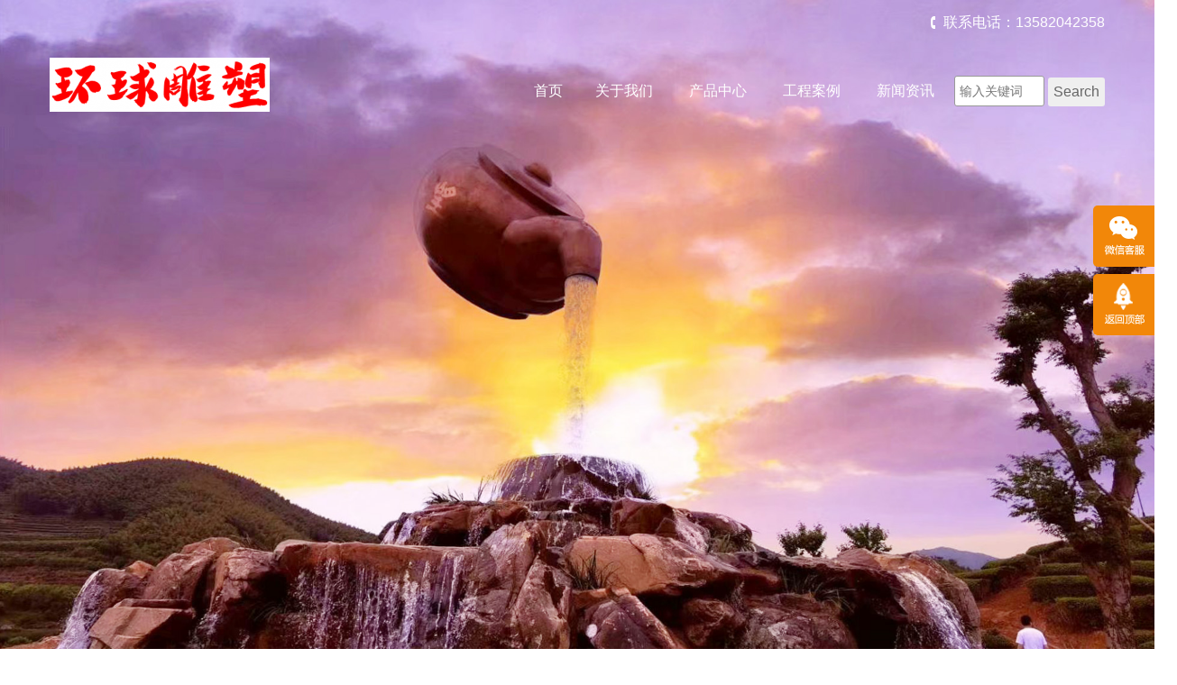

--- FILE ---
content_type: text/html; charset=utf-8
request_url: http://liangting888.com/
body_size: 8050
content:
<!doctype html>
<html>
<head>
<meta charset="utf-8">
<title>|天壶价格|悬空壶图片|流水壶水泵大小|景观壶材质|天壶流水壶厂家|-湖北环球天壶流水壶厂家</title>
<meta name="description" content="景观水壶-流水壶-天壶的厂家-天壶厂家-天壶为何叫悬壶-哪里专业制作天壶-流水壶厂家-现货天壶雕塑-茶文化流水装饰天壶-景观壶厂家-茶园景观壶-湖北环球天壶流水壶厂家">
<meta name="keywords" content="天壶厂家-景区悬空壶-倒流水壶-流水壶厂家-哪里制作流水天壶厂家-悬空天壶厂家-湖北环球天壶流水壶厂家">
<meta name="viewport" content="width=device-width, initial-scale=1, maximum-scale=1">
<meta http-equiv="X-UA-Compatible" content="IE=edge,chrome=1">
    <link rel="stylesheet" type="text/css" href="/Template/08/ECMS_DGZJ/css/bootstrap.min.css" media="screen" />
    <link rel="stylesheet" type="text/css" href="/Template/08/ECMS_DGZJ/css/style.css" />
    <script src="/Template/08/ECMS_DGZJ/js/jquery-1.11.1.min.js"></script>
    <script src="/Template/08/ECMS_DGZJ/js/jquery.flexslider-min.js"></script>
    <script src="/Template/08/ECMS_DGZJ/js/common.js"></script>
  </head>

  <body>
    <!-- 顶部 -->
    <div id="flash">
      <div class="flexslider">
        <ul class="slides">
                  <li>
              <img src="/liangting888.com/banner/20230131204034_99393.jpg">
          </li>
                </ul>
      </div>
    </div>
    <div id="mobile_flash">
      <div class="flexslider">
        <ul class="slides">
                    <li>
              <img src="/liangting888.com/banner/20230131204041_28273.jpg">
          </li>
                </ul>
      </div>
    </div>
    </div>
    <!-- 顶部 end -->
    <!-- 产品 -->
    <div class="home_top">
      <div id="header">
        <!-- header begin -->
        <div class="container hidden-xs">
          <div class="top_tel clearfix">
            <div class="contact_info f_r">联系电话：13582042358</div></div>
          <div class="middle_head">
            <div class="row">
              <div class="col-sm-3">
                <div class="logo">
                  <img src="/liangting888.com/site/20230131203929_51786.png" alt="湖北环球天壶流水壶厂家"></div>
              </div>
              <div class="col-sm-9">
                <div id="navigation">
                  <ul>
                    <li class="first_menu"><a href="/" class="">首页</a><li>
                    <li><a href="/about/" class="" >关于我们</a></li>
                    <li>
                        <a href="/product/0-1" class="" >产品中心</a><span class="icon-angle-down btn_submenu"></span>
                        <ul class="sub-menu">
                            <span><i class="icon_angle"></i></span>
                                                            <li><a class="menu2" href="/product/6696-1">天壶厂家</a></li>
                                                            <li><a class="menu2" href="/product/6697-1">大型流水葫芦</a></li>
                                                            <li><a class="menu2" href="/product/6698-1">酒瓶酒坛雕塑</a></li>
                                                            <li><a class="menu2" href="/product/6699-1">流水景观雕塑</a></li>
                                                            <li><a class="menu2" href="/product/6700-1">网红大茶壶流水雕塑</a></li>
                                                            <li><a class="menu2" href="/product/6701-1">景区悬空流水壶雕塑</a></li>
                                                            <li><a class="menu2" href="/product/6702-1">广场流水天壶雕塑</a></li>
                                                            <li><a class="menu2" href="/product/6703-1">景观流水壶雕塑</a></li>
                                                            <li><a class="menu2" href="/product/6704-1">旅游区天壶雕塑</a></li>
                                                            <li><a class="menu2" href="/product/6705-1">水池流水壶雕塑</a></li>
                                                            <li><a class="menu2" href="/product/6706-1">大茶壶天壶雕塑</a></li>
                                                            <li><a class="menu2" href="/product/6707-1">流水壶景观雕塑</a></li>
                                                            <li><a class="menu2" href="/product/6708-1">茶楼天壶流水雕塑</a></li>
                                                            <li><a class="menu2" href="/product/6709-1">景观茶壶流水雕塑</a></li>
                                                            <li><a class="menu2" href="/product/6710-1">紫铜大型天壶雕塑</a></li>
                                                            <li><a class="menu2" href="/product/6711-1">紫铜悬空流水壶</a></li>
                                                            <li><a class="menu2" href="/product/6712-1">紫铜悬浮茶壶雕塑</a></li>
                                                            <li><a class="menu2" href="/product/6713-1">景区紫铜天壶雕塑</a></li>
                                                            <li><a class="menu2" href="/product/6714-1">广场紫铜天壶雕塑</a></li>
                                                            <li><a class="menu2" href="/product/6715-1">景观紫铜流水壶雕塑</a></li>
                                                            <li><a class="menu2" href="/product/6716-1">旅游区紫铜天壶雕塑</a></li>
                                                            <li><a class="menu2" href="/product/6717-1">水池紫铜流水壶雕塑</a></li>
                                                            <li><a class="menu2" href="/product/6718-1">紫铜大茶壶天壶雕塑</a></li>
                                                            <li><a class="menu2" href="/product/6719-1">玻璃钢天壶景观雕塑</a></li>
                                                            <li><a class="menu2" href="/product/6720-1">玻璃钢倒流水壶雕塑</a></li>
                                                            <li><a class="menu2" href="/product/6721-1">玻璃钢悬空流水壶雕塑</a></li>
                                                            <li><a class="menu2" href="/product/6722-1">不锈钢大型天壶雕塑</a></li>
                                                            <li><a class="menu2" href="/product/6723-1">不锈钢悬空天壶雕塑</a></li>
                                                            <li><a class="menu2" href="/product/6724-1">不锈钢悬浮茶壶雕塑</a></li>
                                                            <li><a class="menu2" href="/product/6725-1">景区不锈钢天壶雕塑</a></li>
                                                            <li><a class="menu2" href="/product/6726-1">广场不锈钢天壶雕塑</a></li>
                                                            <li><a class="menu2" href="/product/6727-1">景观不锈钢流水壶雕塑</a></li>
                                                            <li><a class="menu2" href="/product/6728-1">旅游区不锈钢天壶雕塑</a></li>
                                                            <li><a class="menu2" href="/product/6729-1">水池不锈钢流水壶雕塑</a></li>
                                                            <li><a class="menu2" href="/product/6730-1">不锈钢大茶壶天壶雕塑</a></li>
                                                            <li><a class="menu2" href="/product/6731-1">不锈钢流水壶景观雕塑</a></li>
                                                    </ul>
                    </li>
                    <li><a href="/case/" class="" >工程案例</a></li>
                    <li><a href="/news/0-1" class="" >新闻资讯</a></li>
                    <li>
                      <form  name="formsearch" action="/search.html">
                        <div style="height: 20px;"></div>
                        <input type="text" class="txt" name="k" placeholder="输入关键词">
                        <input type="submit" class="btn" value="Search">
                      </form>
                    </li>
                  </ul>
                </div>
              </div>
            </div>
          </div>
        </div>
        <div class="mobile_menu clearfix">
          <div class="logo f_l">
            <img src="/liangting888.com/site/20230131203929_51786.png" alt="湖北环球天壶流水壶厂家"></div>
          <div class="icon-bars icon_menu f_r"></div>
        </div>
        <ul class="mobile_nav">
            <li class="first_menu"><a href="/" class="">首页</a><li>
            <li><a href="/about/" class="" >关于我们</a></li>
            <li>
                <a href="/product/0-1" class="" >产品中心</a><span class="icon-angle-down btn_submenu"></span>
                <ul class="sub-menu">
                    <span><i class="icon_angle"></i></span>
                                            <li><a class="menu2" href="/product/6696-1">天壶厂家</a></li>
                                            <li><a class="menu2" href="/product/6697-1">大型流水葫芦</a></li>
                                            <li><a class="menu2" href="/product/6698-1">酒瓶酒坛雕塑</a></li>
                                            <li><a class="menu2" href="/product/6699-1">流水景观雕塑</a></li>
                                            <li><a class="menu2" href="/product/6700-1">网红大茶壶流水雕塑</a></li>
                                            <li><a class="menu2" href="/product/6701-1">景区悬空流水壶雕塑</a></li>
                                            <li><a class="menu2" href="/product/6702-1">广场流水天壶雕塑</a></li>
                                            <li><a class="menu2" href="/product/6703-1">景观流水壶雕塑</a></li>
                                            <li><a class="menu2" href="/product/6704-1">旅游区天壶雕塑</a></li>
                                            <li><a class="menu2" href="/product/6705-1">水池流水壶雕塑</a></li>
                                            <li><a class="menu2" href="/product/6706-1">大茶壶天壶雕塑</a></li>
                                            <li><a class="menu2" href="/product/6707-1">流水壶景观雕塑</a></li>
                                            <li><a class="menu2" href="/product/6708-1">茶楼天壶流水雕塑</a></li>
                                            <li><a class="menu2" href="/product/6709-1">景观茶壶流水雕塑</a></li>
                                            <li><a class="menu2" href="/product/6710-1">紫铜大型天壶雕塑</a></li>
                                            <li><a class="menu2" href="/product/6711-1">紫铜悬空流水壶</a></li>
                                            <li><a class="menu2" href="/product/6712-1">紫铜悬浮茶壶雕塑</a></li>
                                            <li><a class="menu2" href="/product/6713-1">景区紫铜天壶雕塑</a></li>
                                            <li><a class="menu2" href="/product/6714-1">广场紫铜天壶雕塑</a></li>
                                            <li><a class="menu2" href="/product/6715-1">景观紫铜流水壶雕塑</a></li>
                                            <li><a class="menu2" href="/product/6716-1">旅游区紫铜天壶雕塑</a></li>
                                            <li><a class="menu2" href="/product/6717-1">水池紫铜流水壶雕塑</a></li>
                                            <li><a class="menu2" href="/product/6718-1">紫铜大茶壶天壶雕塑</a></li>
                                            <li><a class="menu2" href="/product/6719-1">玻璃钢天壶景观雕塑</a></li>
                                            <li><a class="menu2" href="/product/6720-1">玻璃钢倒流水壶雕塑</a></li>
                                            <li><a class="menu2" href="/product/6721-1">玻璃钢悬空流水壶雕塑</a></li>
                                            <li><a class="menu2" href="/product/6722-1">不锈钢大型天壶雕塑</a></li>
                                            <li><a class="menu2" href="/product/6723-1">不锈钢悬空天壶雕塑</a></li>
                                            <li><a class="menu2" href="/product/6724-1">不锈钢悬浮茶壶雕塑</a></li>
                                            <li><a class="menu2" href="/product/6725-1">景区不锈钢天壶雕塑</a></li>
                                            <li><a class="menu2" href="/product/6726-1">广场不锈钢天壶雕塑</a></li>
                                            <li><a class="menu2" href="/product/6727-1">景观不锈钢流水壶雕塑</a></li>
                                            <li><a class="menu2" href="/product/6728-1">旅游区不锈钢天壶雕塑</a></li>
                                            <li><a class="menu2" href="/product/6729-1">水池不锈钢流水壶雕塑</a></li>
                                            <li><a class="menu2" href="/product/6730-1">不锈钢大茶壶天壶雕塑</a></li>
                                            <li><a class="menu2" href="/product/6731-1">不锈钢流水壶景观雕塑</a></li>
                                    </ul>
            </li>
            <li><a href="/case/" class="" >工程案例</a></li>
            <li><a href="/news/0-1" class="" >新闻资讯</a></li>
            <li>
              <form  name="formsearch" action="/search.html">
                <div style="height: 20px;"></div>
                <input type="text" class="txt" name="k" placeholder="输入关键词">
                <input type="submit" class="btn" value="Search">
              </form>
            </li>
        </ul>
      <!-- header end -->
      </div>
      <div id="pro">
        <div class="container">
          <div class="home_title">
            <h2>产品中心</h2>
            <p>
              <img src="/Template/08/ECMS_DGZJ/images/icon_title.png"></p>
          </div>
          <div class="pro_list">
            <div class="row">
                              <div class="col-lg-4 col-md-4 col-sm-4 col-xs-6">
                  <div class="pro_item">
                    <div class="pro_img">
                      <a href="/product/48622.html" class="zoomimgs picimgs" style="background-image:url(/liangting888.com/product/thumb_20230703121121_74385.jpg)"></a>
                      <div class="pro_hover">
                        <a href="/product/48622.html">
                          <h2>
                            <i class="icon_map"></i>水池流水天壶案例 喷泉天壶悬空壶</h2>
                        </a>
                      </div>
                    </div>
                    <div class="pro_info">
                      <a href="/product/48622.html">
                        <h2>水池流水天壶案例 喷泉天壶悬空壶</h2>
                        <p class="pro_desc">水池流水天壶案例 喷泉天壶悬空壶</p></a>
                    </div>
                  </div>
                </div>
                              <div class="col-lg-4 col-md-4 col-sm-4 col-xs-6">
                  <div class="pro_item">
                    <div class="pro_img">
                      <a href="/product/48621.html" class="zoomimgs picimgs" style="background-image:url(/liangting888.com/product/thumb_20230703121041_67691.jpg)"></a>
                      <div class="pro_hover">
                        <a href="/product/48621.html">
                          <h2>
                            <i class="icon_map"></i>红色喷漆天壶 悬空天壶 天壶喷泉</h2>
                        </a>
                      </div>
                    </div>
                    <div class="pro_info">
                      <a href="/product/48621.html">
                        <h2>红色喷漆天壶 悬空天壶 天壶喷泉</h2>
                        <p class="pro_desc">红色喷漆天壶 悬空天壶 天壶喷泉</p></a>
                    </div>
                  </div>
                </div>
                              <div class="col-lg-4 col-md-4 col-sm-4 col-xs-6">
                  <div class="pro_item">
                    <div class="pro_img">
                      <a href="/product/48620.html" class="zoomimgs picimgs" style="background-image:url(/liangting888.com/product/thumb_20230703121011_86830.jpg)"></a>
                      <div class="pro_hover">
                        <a href="/product/48620.html">
                          <h2>
                            <i class="icon_map"></i>各种尺寸规格天壶景观 天壶案例</h2>
                        </a>
                      </div>
                    </div>
                    <div class="pro_info">
                      <a href="/product/48620.html">
                        <h2>各种尺寸规格天壶景观 天壶案例</h2>
                        <p class="pro_desc">各种尺寸规格天壶景观 天壶案例</p></a>
                    </div>
                  </div>
                </div>
                              <div class="col-lg-4 col-md-4 col-sm-4 col-xs-6">
                  <div class="pro_item">
                    <div class="pro_img">
                      <a href="/product/48619.html" class="zoomimgs picimgs" style="background-image:url(/liangting888.com/product/thumb_20230703120943_65502.jpg)"></a>
                      <div class="pro_hover">
                        <a href="/product/48619.html">
                          <h2>
                            <i class="icon_map"></i>水景喷泉悬空茶壶 案例分享</h2>
                        </a>
                      </div>
                    </div>
                    <div class="pro_info">
                      <a href="/product/48619.html">
                        <h2>水景喷泉悬空茶壶 案例分享</h2>
                        <p class="pro_desc">水景喷泉悬空茶壶 案例分享</p></a>
                    </div>
                  </div>
                </div>
                              <div class="col-lg-4 col-md-4 col-sm-4 col-xs-6">
                  <div class="pro_item">
                    <div class="pro_img">
                      <a href="/product/48618.html" class="zoomimgs picimgs" style="background-image:url(/liangting888.com/product/thumb_20230703120638_99414.jpg)"></a>
                      <div class="pro_hover">
                        <a href="/product/48618.html">
                          <h2>
                            <i class="icon_map"></i>小型天壶景观</h2>
                        </a>
                      </div>
                    </div>
                    <div class="pro_info">
                      <a href="/product/48618.html">
                        <h2>小型天壶景观</h2>
                        <p class="pro_desc">小型天壶景观</p></a>
                    </div>
                  </div>
                </div>
                              <div class="col-lg-4 col-md-4 col-sm-4 col-xs-6">
                  <div class="pro_item">
                    <div class="pro_img">
                      <a href="/product/48617.html" class="zoomimgs picimgs" style="background-image:url(/liangting888.com/product/thumb_20230703120551_74297.jpg)"></a>
                      <div class="pro_hover">
                        <a href="/product/48617.html">
                          <h2>
                            <i class="icon_map"></i>抽象天壶定制厂家</h2>
                        </a>
                      </div>
                    </div>
                    <div class="pro_info">
                      <a href="/product/48617.html">
                        <h2>抽象天壶定制厂家</h2>
                        <p class="pro_desc">抽象天壶定制厂家</p></a>
                    </div>
                  </div>
                </div>
                          </div>
          </div>
        </div>
      </div>
      <!-- 产品 end -->
      <!-- 关于我们 -->
      <div id="about">
        <div class="container">
          <div class="home_title">
            <h2>关于我们</h2>
            <p>
              <img src="/Template/08/ECMS_DGZJ/images/icon_title.png"></p>
          </div>
          <div class="about_desc">悬空流水壶制作、景观流水壶、流水壶材质、天壶的厂家、哪里有制作天壶厂家、天壶为何叫悬壶、哪里专业制作天壶、流水壶厂家、现货天壶雕塑、茶文化流水装饰天壶、景观壶厂家、茶园景观壶、湖北环球天壶流水壶厂家。
环球天壶厂家、悬空流水壶制作安装厂家、紫铜景观水壶、不锈钢流水壶、壶水从哪里流出来的、这个壶有多少水、天壶的厂家、天壶哪里制作的、天壶为何叫悬壶、哪里专业制作天壶、紫铜悬流水壶、现货天壶雕塑、茶文化流水装饰天壶、悬壶特点-茶园景观壶、景观广场旅游区悬空流水壶玻璃钢摆件、天壶雕塑在什么地方、天壶雕塑什么意思、天壶雕塑喷泉在哪里、天壶怎么悬在空中的、天壶倒流水雕塑、天壶倒流水雕塑原理、紫铜悬壶雕塑、悬空壶流水图片、景观壶雕塑在哪里、广场景观天壶雕塑、不锈钢悬壶雕塑、水景雕塑天壶悬壶、悬空壶的原理、景观悬空茶壶原理示意图、天壶图片在哪儿的景点、流水壶、景观壶、倒流水壶、悬空茶壶在哪、北京天壶在哪个位置、悬空茶壶喷泉、北京有天壶吗、茶壶断水原理、哪个景区有悬空的茶壶、中国壶制作壹号站、润景雕塑企业专业不锈钢材质流水壶、玻璃钢材质流水壶、紫铜锻造的悬空壶、树脂天壶。可设计性好、广场放的景观水壶、悬空流水壶水泵多大瓦、紫铜天壶雕塑那个厂制造的、不锈钢天壶雕塑的构造、玻璃钢天壶雕塑的设计、天壶悬壶雕塑的理念。</div></div>
        <div class="advantage">
          <div class="home_title">
            <h2>案例展示</h2>
            <p>
              <img src="/Template/08/ECMS_DGZJ/images/icon_title.png"></p>
          </div>
          <!--<p class="sub_title">案例展示</p>-->
          <div class="advantage_list clearfix">
                      <div class="w3">
              <div class="adv_item">
                <div class="adv_img">
                  <a href="/case/12075.html" class="zoomimgs advimgs" style="background-image:url(/liangting888.com/case/20230703121613_97099.jpg)">
                    <h2>中国湖北悬空流水壶厂家流水天壶 天壶瀑布 流水景观 水景茶壶</h2></a>
                </div>
                <a href="case/12075.html">
                  <div class="adv_hover">
                    <div class="adv_hover_con">
                      <div class="adv_info">
                        <h2>中国湖北悬空流水壶厂家流水天壶 天壶瀑布 流水景观 水景茶壶</h2>
                        <p>项目位于：山东省</p>
                      </div>
                    </div>
                  </div>
                </a>
              </div>
            </div>
                      <div class="w3">
              <div class="adv_item">
                <div class="adv_img">
                  <a href="/case/12074.html" class="zoomimgs advimgs" style="background-image:url(/liangting888.com/case/20230703121534_62759.jpg)">
                    <h2>中国湖北悬空流水壶厂家企业悬空天壶案例 天壶供应 天壶厂家</h2></a>
                </div>
                <a href="case/12074.html">
                  <div class="adv_hover">
                    <div class="adv_hover_con">
                      <div class="adv_info">
                        <h2>中国湖北悬空流水壶厂家企业悬空天壶案例 天壶供应 天壶厂家</h2>
                        <p>项目位于：湖北省</p>
                      </div>
                    </div>
                  </div>
                </a>
              </div>
            </div>
                      <div class="w3">
              <div class="adv_item">
                <div class="adv_img">
                  <a href="/case/12073.html" class="zoomimgs advimgs" style="background-image:url(/liangting888.com/case/20230703121458_26169.jpg)">
                    <h2>中国湖北悬空流水壶厂家铜天壶景观 铜天壶案例 铜天壶厂家</h2></a>
                </div>
                <a href="case/12073.html">
                  <div class="adv_hover">
                    <div class="adv_hover_con">
                      <div class="adv_info">
                        <h2>中国湖北悬空流水壶厂家铜天壶景观 铜天壶案例 铜天壶厂家</h2>
                        <p>项目位于：河南省</p>
                      </div>
                    </div>
                  </div>
                </a>
              </div>
            </div>
                      <div class="w3">
              <div class="adv_item">
                <div class="adv_img">
                  <a href="/case/12072.html" class="zoomimgs advimgs" style="background-image:url(/liangting888.com/case/20230703121420_71949.jpg)">
                    <h2>中国湖北悬空流水壶厂家天壶价钱 悬空茶壶案例 天壶图片</h2></a>
                </div>
                <a href="case/12072.html">
                  <div class="adv_hover">
                    <div class="adv_hover_con">
                      <div class="adv_info">
                        <h2>中国湖北悬空流水壶厂家天壶价钱 悬空茶壶案例 天壶图片</h2>
                        <p>项目位于：江西省</p>
                      </div>
                    </div>
                  </div>
                </a>
              </div>
            </div>
                      <div class="w3">
              <div class="adv_item">
                <div class="adv_img">
                  <a href="/case/12071.html" class="zoomimgs advimgs" style="background-image:url(/liangting888.com/case/20230703121343_54211.jpg)">
                    <h2>中国湖北悬空流水壶厂家大型景观茶壶 喷泉茶壶 茶壶厂家</h2></a>
                </div>
                <a href="case/12071.html">
                  <div class="adv_hover">
                    <div class="adv_hover_con">
                      <div class="adv_info">
                        <h2>中国湖北悬空流水壶厂家大型景观茶壶 喷泉茶壶 茶壶厂家</h2>
                        <p>项目位于：河南省</p>
                      </div>
                    </div>
                  </div>
                </a>
              </div>
            </div>
                      <div class="w3">
              <div class="adv_item">
                <div class="adv_img">
                  <a href="/case/12070.html" class="zoomimgs advimgs" style="background-image:url(/liangting888.com/case/20230703121259_84273.jpg)">
                    <h2>中国湖北悬空流水壶厂家玻璃钢悬空天壶题材 天壶价格</h2></a>
                </div>
                <a href="case/12070.html">
                  <div class="adv_hover">
                    <div class="adv_hover_con">
                      <div class="adv_info">
                        <h2>中国湖北悬空流水壶厂家玻璃钢悬空天壶题材 天壶价格</h2>
                        <p>项目位于：湖北省</p>
                      </div>
                    </div>
                  </div>
                </a>
              </div>
            </div>
                      <div class="w3">
              <div class="adv_item">
                <div class="adv_img">
                  <a href="/case/12069.html" class="zoomimgs advimgs" style="background-image:url(/liangting888.com/case/20230703121229_76975.jpg)">
                    <h2>中国湖北悬空流水壶厂家茶社悬空天壶 景观流水天壶 天壶厂家定制</h2></a>
                </div>
                <a href="case/12069.html">
                  <div class="adv_hover">
                    <div class="adv_hover_con">
                      <div class="adv_info">
                        <h2>中国湖北悬空流水壶厂家茶社悬空天壶 景观流水天壶 天壶厂家定制</h2>
                        <p>项目位于：山东省</p>
                      </div>
                    </div>
                  </div>
                </a>
              </div>
            </div>
                      <div class="w3">
              <div class="adv_item">
                <div class="adv_img">
                  <a href="/case/12068.html" class="zoomimgs advimgs" style="background-image:url(/liangting888.com/case/20230703121154_84734.jpg)">
                    <h2>中国湖北悬空流水壶厂家不锈钢大型天壶案例 天壶景观 天壶厂家</h2></a>
                </div>
                <a href="case/12068.html">
                  <div class="adv_hover">
                    <div class="adv_hover_con">
                      <div class="adv_info">
                        <h2>中国湖北悬空流水壶厂家不锈钢大型天壶案例 天壶景观 天壶厂家</h2>
                        <p>项目位于：河南省</p>
                      </div>
                    </div>
                  </div>
                </a>
              </div>
            </div>
                    </div>
        </div>
      </div>
      <!-- 关于我们 end -->
      <!-- 新闻资讯 -->
      <div id="news">
        <div class="container">
          <div class="home_title">
            <h2>新闻资讯</h2>
            <p>
              <img src="/Template/08/ECMS_DGZJ/images/icon_title.png"></p>
          </div>
          <div class="news_list">
            <div class="row">
                          <div class="col-sm-6 col-xs-12">
                <div class="news_item clearfix">
                  <div class="news_img f_l">
                    <a href="/news/21923.html" class="zoomimgs newsimg" style="background-image:url(http://liangting888.com/liangting888.com/2023-07-03/20230703122641_30028.jpg)"></a>
                  </div>
                  <div class="news_info f_l">
                    <h2 class="news_title">
                      <a href="/news/21923.html">中国湖北悬空流水壶厂家冶春茶社悬空茶壶瀑布 景观流水悬空壶</a></h2>
                    <span class="time">2023-07-03</span>
                    <div class="news_desc">冶春茶社悬空茶壶瀑布 景观流水悬空壶...</div>
                    <p>
                      <a href="/news/21923.html" class="news_more">[查看详情]</a></p>
                  </div>
                </div>
              </div>
                          <div class="col-sm-6 col-xs-12">
                <div class="news_item clearfix">
                  <div class="news_img f_l">
                    <a href="/news/21922.html" class="zoomimgs newsimg" style="background-image:url(http://liangting888.com/liangting888.com/2023-07-03/20230703122554_70430.jpg)"></a>
                  </div>
                  <div class="news_info f_l">
                    <h2 class="news_title">
                      <a href="/news/21922.html">中国湖北悬空流水壶厂家喷水天壶案例 天壶景观 天壶厂家</a></h2>
                    <span class="time">2023-07-03</span>
                    <div class="news_desc">喷水天壶案例 天壶景观 天壶厂家...</div>
                    <p>
                      <a href="/news/21922.html" class="news_more">[查看详情]</a></p>
                  </div>
                </div>
              </div>
                          <div class="col-sm-6 col-xs-12">
                <div class="news_item clearfix">
                  <div class="news_img f_l">
                    <a href="/news/21921.html" class="zoomimgs newsimg" style="background-image:url(http://liangting888.com/liangting888.com/2023-07-03/20230703122523_92048.jpg)"></a>
                  </div>
                  <div class="news_info f_l">
                    <h2 class="news_title">
                      <a href="/news/21921.html">中国湖北悬空流水壶厂家运城市4.6米悬空天壶安装完成 景观天壶流水壶喷泉3</a></h2>
                    <span class="time">2023-07-03</span>
                    <div class="news_desc">运城市4.6米悬空天壶安装完成 景观天壶流水壶喷泉3...</div>
                    <p>
                      <a href="/news/21921.html" class="news_more">[查看详情]</a></p>
                  </div>
                </div>
              </div>
                          <div class="col-sm-6 col-xs-12">
                <div class="news_item clearfix">
                  <div class="news_img f_l">
                    <a href="/news/21920.html" class="zoomimgs newsimg" style="background-image:url(http://liangting888.com/liangting888.com/2023-07-03/20230703122456_52816.jpg)"></a>
                  </div>
                  <div class="news_info f_l">
                    <h2 class="news_title">
                      <a href="/news/21920.html">中国湖北悬空流水壶厂家小型天壶雕塑 家用茶文化悬空壶</a></h2>
                    <span class="time">2023-07-03</span>
                    <div class="news_desc">小型天壶雕塑 家用茶文化悬空壶...</div>
                    <p>
                      <a href="/news/21920.html" class="news_more">[查看详情]</a></p>
                  </div>
                </div>
              </div>
                        </div>
          </div>
        </div>
      </div>
      <!-- 新闻资讯 end -->


  <!--网站公共底部开始-->
          <div id="footer">
                     <div id="wlinks">
              友情链接：
                              <a href="http://www.diaosu228.com     " target="_blank">江西玻璃钢花篮|仿真大花篮|城市景观花篮|雕塑花篮厂家</a>
                              <a href="http://www.tongdiaosu5.com   " target="_blank">  湖南铜雕塑|大型铜雕塑|人物铜雕塑|动物铜雕塑|景观小品铜雕塑</a>
                              <a href="http://www.fengshuiqiu568.com   " target="_blank">  海南灯光不锈钢雕塑|校园文化不锈钢雕塑|城市景观不锈钢雕塑</a>
                              <a href="http://www.hanbaiyushizi.com    " target="_blank">湖南石雕雕刻|凉亭|牌楼牌坊|汉白玉升旗台|石雕厂家|</a>
                              <a href="http://www.shengqitai888.com    " target="_blank">江苏人物铜雕塑|动物铜雕塑|景观铜雕塑|小品雕塑摆件</a>
                              <a href="http://www.liangting888.com    " target="_blank">湖北天壶厂家|悬空壶|流水壶|景观壶厂家|天壶流水壶厂家|</a>
                              <a href="http://www.568buxiugang.com   " target="_blank"> 新疆不锈钢雕塑|灯光不锈钢雕塑|大型金属雕塑定做|不锈钢城市景观雕塑厂家</a>
                          </div>
                 <div class="foot_bottom">
          <div class="container">
            <div class="foot_bottom_left clearfix">
              <div class="foot_cat_copy">
                <div class="pro_cat">
                  <h2>快速链接</h2>
                  <ul>

                  </ul>
                </div>
                <div class="hr"></div>
                <div class="copyright">
        <p>Copyright &copy; 2015-2028 湖北环球天壶流水壶厂家 <a href="//beian.miit.gov.cn/" rel="nofollow" target="_blank">冀ICP备15025462号-2 </a></p>
        </div>
        </div>
            </div>
            <div class="foot_bottom_right clearfix">
              <div class="foot_contact">
                <h2>联系我们</h2>
                <p>湖北环球天壶流水壶厂家</p>
                <p>地址：新乐市正莫镇正莫村南雕刻园区1号</p>
                <p>电话：13582042358</p>
                <p>邮箱：冀ICP备15025462号-2 </p>
              </div>
              <div class="foot_wechat">
                <img src="/liangting888.com/site/20230131203851_21450.jpg">
                <p>微信扫码联系我们</p>
              </div>
            </div>
          </div>
        </div>
</div>

 <!--百度推送-->

 <!--百度统计-->
  <!--网站公共底部结束-->
      <!---电脑右侧漂浮开始-->
          <div id="toolbar">
        <ul>
          <li class="toolbar_item">
            <a class="t_item t2">
              <i>
              </i>
            </a>
            <div class="tool_weixin">
              <div class="t_wx_con">
                <img src="/liangting888.com/site/20230131203851_21450.jpg">
                <br />扫码联系我们</div></div>
          </li>
          <li class="toolbar_item" id="gotop">
            <a class="t_item t4" href="#">
              <i>
              </i>
            </a>
          </li>
        </ul>
      </div>
<script>
  $(function () {
    //bar
    $(".toolbar_item").hover(function () {
      $(this).find(".tool_qq").show();
      $(this).find(".tool_tel").animate({
        left: "-160px"
      }, "fast", function () {});
      $(this).find(".tool_weixin").show();
      $(this).find(".t_item").addClass("cur")
    }, function () {
      $(this).find(".tool_qq").hide();
      $(this).find(".tool_tel").animate({
        left: "0px"
      }, "fast", function () {});
      $(this).find(".tool_weixin").hide();
      $(this).find(".t_item").removeClass("cur")
    });
    //返回顶部
    $("#gotop").click(function () {
      $("html,body").animate({
        scrollTop: 0
      });
    });
    //end
  });
</script>

    <!---电脑右侧漂浮结束-->
    <div class="blank55"></div>
  <!---手机底部菜单开始-->
          <div id="toolbar2">
        <li>
          <a href="index.htm">
            <span class="icon-home"></span>首页</a>
        </li>
        <li>
          <a href="tel:13582042358">
            <span class="icon-phone"></span>电话</a>
        </li>
        <li>
          <a href="/about/">
            <span class="icon-user"></span>关于我们</a>
        </li>
        <li>
          <a href="/contact/">
            <span class="icon-th-large"></span>联系我们</a>
        </li>
      </div>
  <!---手机底部菜单结束-->

</body>

</html>
<script>
    $(function () {

      // PC广告图轮播
      $('#flash .flexslider').flexslider({
        animation: "slide",
        slideshowSpeed: 5000,
        directionNav: true,
      });

      //手机广告图轮播
      $('#mobile_flash .flexslider').flexslider({
        animation: "slide",
        slideshowSpeed: 5000,
        directionNav: true,
      });



      // 页面滚动顶部悬浮
      window.addEventListener("scroll", function (e) {
        //变量t就是滚动条滚动时，到顶部的距离,变量_h是顶部header的高度
        var _t = document.documentElement.scrollTop || document.body.scrollTop;
        var _h = document.getElementById("header").clientHeight;
        if (_t > _h) {
          $("#header").addClass("float_header");
        } else {
          $("#header").removeClass("float_header");
        }
      });
    });
  </script>